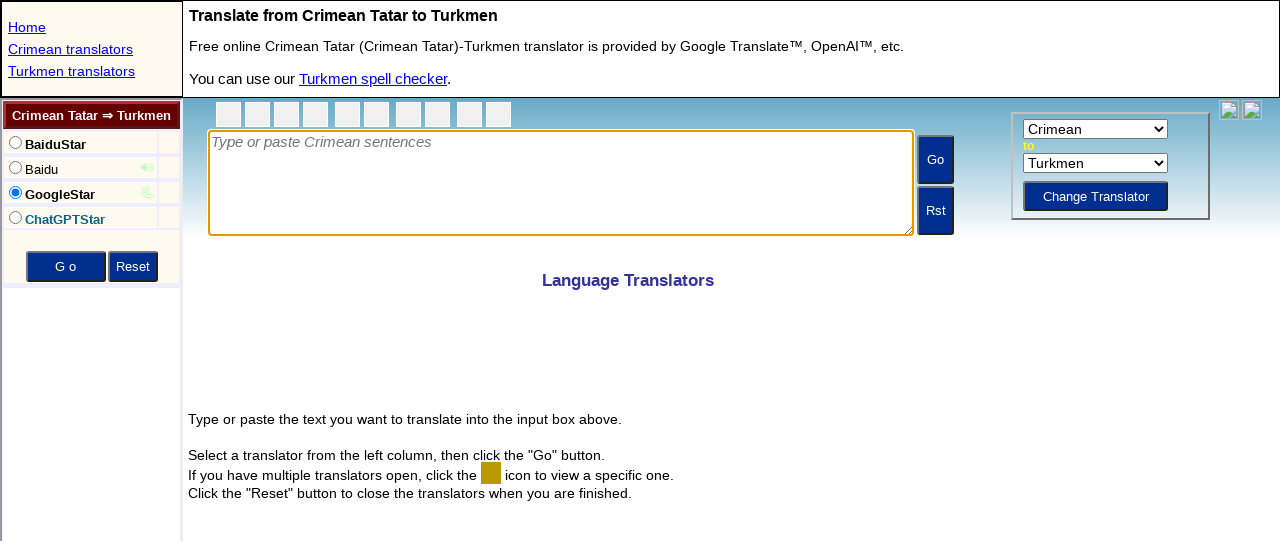

--- FILE ---
content_type: text/html; charset=UTF-8
request_url: https://www.stars21.com/translator/translator.php?langpair=cr_tk
body_size: 2631
content:
	
<!DOCTYPE html>
<html lang="en">

<head>
<meta charset="UTF-8">	
<title>Free Crimean Tatar to Turkmen Translation </title>

<meta http-equiv="X-UA-Compatible" content="IE=EDGE">
<meta name="viewport" content="width=device-width, initial-scale=1">	
<meta http-equiv="Content-Type" content="text/html; charset=utf-8">
<meta name="Keywords" content="crimean to turkmen translator,crimean to turkmen translation">
<meta name="Description" content="use online Crimean Tatar to Turkmen translation on our free machine Crimean Tatar-Turkmen translator.">
<link rel="canonical" href="https://www.stars21.com/translator/crimean/turkmen/">

<!-- Global site tag (gtag.js) - Google Analytics -->
<script async src="https://www.googletagmanager.com/gtag/js?id=UA-6730305-1"></script>
<script>
  window.dataLayer = window.dataLayer || [];
  function gtag(){dataLayer.push(arguments);}
  gtag('js', new Date());

  gtag('config', 'UA-6730305-1');
</script>
	
<SCRIPT LANGUAGE="JavaScript" TYPE="text/javascript">

    var topmenu="crimean_translator";
	var topaddr = "/translator/crimean/turkmen/";
	
	var sGoodLang = "Crimean Tatar &#8658; Turkmen";
		
	var _wm=0;

	try {
		_wm = parent._wm;
		_wm.getOSV();
	} catch(e) {
		if (top==self) location.replace(topaddr);
	} finally {
	}	

	if (parent.bRunIsland) {
		topaddr = parent.location.pathname;
	}

	var aAvail =
	{
		"en_la":1,
		"la_en":1	
	};

const aPct = [0,100,0,0,5,0,0,3,0,0,0,100,0,1,0,100,0,3,1,1,100];
const [nClovaStarPct,nGemStarPct,nOpenaiStarPct,nDeeplPct,nDeeplStarPct,nBunyukPct,nKakaoPct,nKakaoStarPct,nReversoPct,nBabylonPct,nMicrosoftPct,nBingStarPct,nBaiduPct,nFanyiStarPct,nGooglePct,nTranStarPct,nYandexPct,nYanStarPct,nIBMStarPct,nLingvanexStarPct,nDeepSeekStarPct] = aPct;

//alert("nFanyiStarPct:"+nFanyiStarPct)
	
	_wm.new_dir="translator";
	
	function getRandom() 
	{
		return -1;
	}
		
	function getUrl() {with(this)
	{	
		var para= "?loc=multi";
		if (hidVal.substring(0,4)=="api_") para = "";
		if (option&opBlank) para= "?loc=mulout";
		else if (option&opBlank2) para= "?loc=mulout2";
	    return "/translators/" + hidVal + para;
	}}
	
	function getStatus(pageno)
	{
	    return aMenu[pageno].text;
	}

	
    </script>

<script language="javascript" type="text/javascript" src="/freemorn/popup/dict_dir_138_enc.js"></script>


<link rel="stylesheet" href="/dictdir_09.css" type="text/css">
</head>

<body bgcolor="White" oncontextmenu="return false">


<SCRIPT LANGUAGE="JavaScript" TYPE="text/javascript">
var sMobile ="h1{font-size:15px;margin:1px;}.button{font-size:15px;height:57px; }.txt,.dir,.dir_ct{font-size:17px;}.dir_icon{font-size:18px;opacity:0.4;}.dir_ct{width:141px;}";
if (_wm.Mobile) {_wm.addStyle(sMobile,document);}

	var aMenu = [
new TMenu('http://','api_baidu.html','BaiduStar powered by Baidu Translator&trade;','BaiduStar','utf-8',opBold|pct(nFanyiStarPct)),
new TMenu('http://','baidu.html','Baidu Online Translation','Baidu','utf-8',opBlank2|opSound|0|pct(GtLt(2500,0,0,0,0),0,0)),
new TMenu('http://','api_transtar.html','GoogleStar powered by Google Translate&trade;','GoogleStar','utf-8',opWeb|opBold|pct(nTranStarPct)),
new TMenu('http://','api_openai.html','ChatGPTStar powered by OpenAI&trade;','ChatGPTStar','utf-8',opBold|opLLM|pct(nOpenaiStarPct))
	];
</SCRIPT>

<form name="frm" OnSubmit="return setMain()">
<div id="idTop">
</div>
</form>

<div id="idBottom">
<table id="idContent" width="100%" align="center" border="0" cellpadding="0" cellspacing="0" style="border-style:none;" >
    <tr>
        <td class="dir_ad" colspan="2" align="center">
<script async src="//pagead2.googlesyndication.com/pagead/js/adsbygoogle.js"></script>
<!-- 160x600 Translator -->
<ins class="adsbygoogle"
     style="display:inline-block;width:160px;height:600px"
     data-ad-client="ca-pub-4246118152917570"
     data-ad-slot="1187882944"></ins>

		</td>

    </tr>

<tr><td colspan="2" align="center" ><div id="idFacebook"></div><div id="idTwitter"></div><span id="idTwiget"></span><div id="idPlusOne"></div></td></tr>
	
<tr>
<td class="text36" >

<h1>Crimean Tatar Translation, Learn Crimean Tatar</h1>
Learn Crimean Tatar language.
Crimean Tatar language software, Crimean Tatar language course, Crimean Tatar university scholarship and learn Crimean Tatar online.
Speak Crimean Tatar, meet a Crimean Tatar with Crimean Tatar training.  
<br>
<h1>Turkmen Translation, Learn Turkmen</h1>
Learn Turkmen language.
Turkmen language software, Turkmen language course, Turkmen university scholarship and learn Turkmen online.
Speak Turkmen, meet a Turkmen with Turkmen training.  
<br>
<a href="/translator/crimean/" title="Free online Crimean Tatar translators to and from world 119 languages.">Crimean Tatar Translators</a><br>
<a href="/translator/turkmen/" title="Free online Turkmen translators to and from world 119 languages.">Turkmen Translators</a><br>
<a href="/translator/crimean/turkmen/" title="Free online Crimean Tatar to Turkmen translator.">Crimean Tatar to Turkmen Translator</a><br>
<a href="/translator/turkmen/crimean/" title="Free online Turkmen to Crimean Tatar translator.">Turkmen to Crimean Tatar Translator</a><br> 


</td>

</tr>
	
</table>
</div>


<SCRIPT LANGUAGE="JavaScript" TYPE="text/javascript">

function setMenuTable() {	
	var str = 
	'<table id="idMenu" class="menu" width="100%" bordercolor="#eeeeff" border="1" cellpadding="0" cellspacing="0"><tr><td class="title" colspan="2" align="center" title="Select a translator" id="idTitle" onMouseOver="window.status=sSelect;return true"><h1>Crimean Tatar &#8658; Turkmen</h1></td></tr>';

	var sTableEnd = 
	'<tr><td bgcolor="#fffaef" align="center" colspan="2"><div style="width:100%;height:20px"></div><INPUT class="button" style="width:80px" name="gobtn" type="submit" value=" G o " onMouseOver="window.status=sSearch;return true"><INPUT class="button" style="width:50px" name="resetbtn" type="button" value="Reset" onClick="resetWindows()" onMouseOver="window.status=sReset;return true"></td></tr><tr id="idFav"><td class="spc_ns" colspan="2" nowrap align="center"></td></tr></table>';
		
		
	for (var i=0; i<aMenu.length; i++ ) {
		str += getItemRadio(i);  
	}

	str += sTableEnd;

	document.getElementById("idTop").innerHTML=str;
}

nTopMax = 300;

function setDictOpt() { 
	
    try {
        nTopTry++;
        parent.frames["dict_top"].setMsg(getKbd2());
        if (!parent.frames["dict_top"].bClick) {
        	setTrans(); 
        }        
    } catch(e) {
        if (nTopTry<nTopMax) {   
            timerID = setTimeout("setDictOpt()",197);  
        }   
    } finally {
    }
}


timerID = setTimeout("setDictOpt()",497);   

setMenuTable();
setTranslator();

 
	
initDictFlag();

setPosition();

var bShowAds = false;

function showAds() {
	if (!bShowAds) { 
		(adsbygoogle = window.adsbygoogle || []).push({});	
	}
	bShowAds = true;
}
	
showAds();

</SCRIPT> 

<script defer src="https://static.cloudflareinsights.com/beacon.min.js/vcd15cbe7772f49c399c6a5babf22c1241717689176015" integrity="sha512-ZpsOmlRQV6y907TI0dKBHq9Md29nnaEIPlkf84rnaERnq6zvWvPUqr2ft8M1aS28oN72PdrCzSjY4U6VaAw1EQ==" data-cf-beacon='{"version":"2024.11.0","token":"f37e8262d637465da3dc7b94c5f44bf2","r":1,"server_timing":{"name":{"cfCacheStatus":true,"cfEdge":true,"cfExtPri":true,"cfL4":true,"cfOrigin":true,"cfSpeedBrain":true},"location_startswith":null}}' crossorigin="anonymous"></script>
</body>
</html>


--- FILE ---
content_type: text/html; charset=utf-8
request_url: https://www.google.com/recaptcha/api2/aframe
body_size: 269
content:
<!DOCTYPE HTML><html><head><meta http-equiv="content-type" content="text/html; charset=UTF-8"></head><body><script nonce="7KfjZxNxziK_lKGmwZ5oQw">/** Anti-fraud and anti-abuse applications only. See google.com/recaptcha */ try{var clients={'sodar':'https://pagead2.googlesyndication.com/pagead/sodar?'};window.addEventListener("message",function(a){try{if(a.source===window.parent){var b=JSON.parse(a.data);var c=clients[b['id']];if(c){var d=document.createElement('img');d.src=c+b['params']+'&rc='+(localStorage.getItem("rc::a")?sessionStorage.getItem("rc::b"):"");window.document.body.appendChild(d);sessionStorage.setItem("rc::e",parseInt(sessionStorage.getItem("rc::e")||0)+1);localStorage.setItem("rc::h",'1769029668085');}}}catch(b){}});window.parent.postMessage("_grecaptcha_ready", "*");}catch(b){}</script></body></html>

--- FILE ---
content_type: text/html; charset=utf-8
request_url: https://www.google.com/recaptcha/api2/aframe
body_size: -270
content:
<!DOCTYPE HTML><html><head><meta http-equiv="content-type" content="text/html; charset=UTF-8"></head><body><script nonce="sN2GqN2JBzsX6b8xSe-ZJg">/** Anti-fraud and anti-abuse applications only. See google.com/recaptcha */ try{var clients={'sodar':'https://pagead2.googlesyndication.com/pagead/sodar?'};window.addEventListener("message",function(a){try{if(a.source===window.parent){var b=JSON.parse(a.data);var c=clients[b['id']];if(c){var d=document.createElement('img');d.src=c+b['params']+'&rc='+(localStorage.getItem("rc::a")?sessionStorage.getItem("rc::b"):"");window.document.body.appendChild(d);sessionStorage.setItem("rc::e",parseInt(sessionStorage.getItem("rc::e")||0)+1);localStorage.setItem("rc::h",'1769029668279');}}}catch(b){}});window.parent.postMessage("_grecaptcha_ready", "*");}catch(b){}</script></body></html>

--- FILE ---
content_type: text/html; charset=utf-8
request_url: https://www.google.com/recaptcha/api2/aframe
body_size: -271
content:
<!DOCTYPE HTML><html><head><meta http-equiv="content-type" content="text/html; charset=UTF-8"></head><body><script nonce="83jjzlx-y2zC1fslCKgnKQ">/** Anti-fraud and anti-abuse applications only. See google.com/recaptcha */ try{var clients={'sodar':'https://pagead2.googlesyndication.com/pagead/sodar?'};window.addEventListener("message",function(a){try{if(a.source===window.parent){var b=JSON.parse(a.data);var c=clients[b['id']];if(c){var d=document.createElement('img');d.src=c+b['params']+'&rc='+(localStorage.getItem("rc::a")?sessionStorage.getItem("rc::b"):"");window.document.body.appendChild(d);sessionStorage.setItem("rc::e",parseInt(sessionStorage.getItem("rc::e")||0)+1);localStorage.setItem("rc::h",'1769029668279');}}}catch(b){}});window.parent.postMessage("_grecaptcha_ready", "*");}catch(b){}</script></body></html>